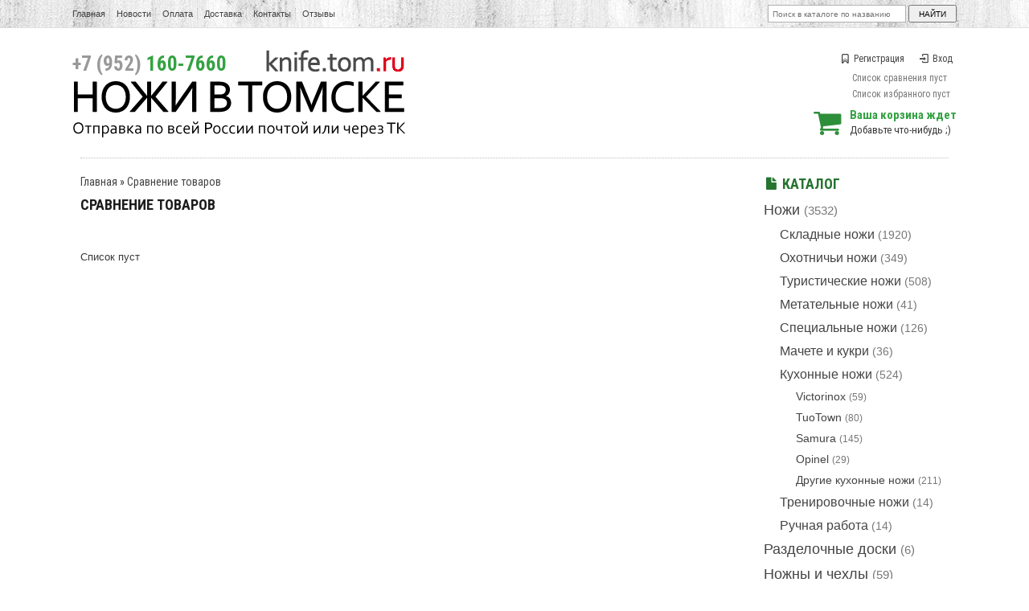

--- FILE ---
content_type: text/html; charset=UTF-8
request_url: https://knife.tom.ru/compare?remove=10872
body_size: 8131
content:
<!DOCTYPE html>
<html>
<head>
	<base href="https://knife.tom.ru/"/>
	<title>Сравнение товаров</title>
        <meta name="yandex-verification" content="8c29caeb28e9383f" />
	<meta http-equiv="Content-Type" content="text/html; charset=UTF-8" />
	<meta name="description" content="" />
	<meta name="keywords"    content="Сравнение товаров" />
	<meta name=viewport content="width=device-width">
	<meta name="SKYPE_TOOLBAR" content="SKYPE_TOOLBAR_PARSER_COMPATIBLE" />
	<link   href="design/knife/js/jquery-ui/jquery-ui.min.css" rel="stylesheet" type="text/css" >	
	<link href="design/knife/css/style.css?version=6" rel="stylesheet" type="text/css" media="screen"/>
	<link href="design/knife/images/bg/favicon.ico" rel="icon"          type="image/x-icon"/>
	<link href="design/knife/images/bg/favicon.ico" rel="shortcut icon" type="image/x-icon"/>
       	<script src="js/jquery/jquery.js"></script>
	<script src="design/knife/js/scripts.js"></script>
	<script src="design/knife/js/product_to_session.js"></script>
	<script src="design/knife/js/filter.js"></script>
	<script src="design/knife/js/jquery-ui/jquery-ui.min.js"></script>
<meta property="og:image" content="https://knife.tom.ru/design/knife/images/logo.png" />

<script src="https://www.google.com/recaptcha/api.js" async defer></script>

</head>
<body>
<div id="mainPage">
	<!-- верхнее меню -->
	<div id='topRow'><section class='containerWrap'>
	<nav>
	<!-- Выбор валюты -->
		   		<!-- Меню страниц сайта -->
		<ul class="menu-inline menuPages">
                <form action="products" id="search">
<input type="text2" class="input_search" name="keyword" value="" placeholder="Поиск в каталоге по названию"/>
		<input type="submit" value="найти" />
		</form>  	
						                        <li><a data-page="1" href="" >Главная</a></li>						                        <li><a data-page="4" href="blog" >Новости</a></li>						                        <li><a data-page="2" href="oplata" >Оплата</a></li>						                        <li><a data-page="3" href="dostavka" >Доставка</a></li>																																																						                        <li><a data-page="6" href="contact" >Контакты</a></li>																																													<a href="/blog/feedback" text-decoration="none">Отзывы</a>
</ul>
</nav>


	</section></div>
	<!-- Шапка -->
	<header id="headerRow"><section class='containerWrap'>
<div class="logo">
		<a href="/"><img src="design/knife/images/logo.png" title="Интернет-магазин &quot;Ножи в Томске&quot;" alt="Интернет-магазин &quot;Ножи в Томске&quot;"/></a>
		</div>
<ul class='headerPhones'>
		<li class='phone'><span>+7 (952)</span> 160-7660</li>
		</ul>
<!-- Вход пользователя -->
		<ul id="account">
					<li><a href="user/register"><i class="icon-bookmark"></i>Регистрация</a></li>
			<li><a href="user/login"><i class="icon-login-1"></i>Вход</a></li>
						
				</ul>
		<div class="mylists">
            
		    <div id="compare_informer" class='mylist'>
            	Список сравнения пуст
            </div>

            
		    <div id="wishlist_informer" class='mylist'>
            	Список избранного пуст
            </div>
		</div>
		
		
		
<!-- Корзина -->


		<div id="cart_informer"><a href="./cart/"><i class="icon-basket"></i></a>
	<b>Ваша корзина ждет</b><br />
	Добавьте что-нибудь ;)
</div>
</section>
</header>
<center>        
<section id='contentCrow'><section class='containerCrap'>       
<div class="clear_fedot4"></div>
</section></section></center> 
<section id='contentRow'><section class='containerWrap'>
					
			<aside id='contentRight'>
				<h2 class='page_title color'><i class="icon-doc-inv smalltext"></i>Каталог</h2>

                        <div id="catalog_menu">
			
                        			                         <ul>
												<li>
						                                         <a  href="catalog/noji" data-category="6">Ножи</a> <small>(3532)</small>
									                         <ul>
												<li>
						                                         <a  href="catalog/skladnye" data-category="7">Складные ножи</a> <small>(1920)</small>
									
					</li>
																<li>
						                                         <a  href="catalog/ohotnichi" data-category="10">Охотничьи ножи</a> <small>(349)</small>
									
					</li>
																<li>
						                                         <a  href="catalog/turisticheskie" data-category="9">Туристические ножи</a> <small>(508)</small>
									
					</li>
																<li>
						                                         <a  href="catalog/metatelnye" data-category="14">Метательные ножи</a> <small>(41)</small>
									
					</li>
																<li>
						                                         <a  href="catalog/spetsial" data-category="11">Специальные ножи</a> <small>(126)</small>
									
					</li>
																<li>
						                                         <a  href="catalog/machete-i-kukri" data-category="41">Мачете и кукри</a> <small>(36)</small>
									
					</li>
																<li>
						                                         <a  href="catalog/kuhonnie" data-category="8">Кухонные ножи</a> <small>(524)</small>
									                         <ul>
												<li>
						                                         <a  href="catalog/victorinox" data-category="39">Victorinox</a> <small>(59)</small>
									
					</li>
																<li>
						                                         <a  href="catalog/tuotown" data-category="103">TuoTown</a> <small>(80)</small>
									
					</li>
																<li>
						                                         <a  href="catalog/samura" data-category="68">Samura</a> <small>(145)</small>
									
					</li>
																<li>
						                                         <a  href="catalog/opinel" data-category="100">Opinel</a> <small>(29)</small>
									
					</li>
																<li>
						                                         <a  href="catalog/drugie-kuhonnye-nozhi" data-category="40">Другие кухонные ножи</a> <small>(211)</small>
									
					</li>
							                        </ul>
                        
					</li>
																<li>
						                                         <a  href="catalog/trenirovochnye-nozhi" data-category="70">Тренировочные ножи</a> <small>(14)</small>
									
					</li>
																<li>
						                                         <a  href="catalog/ruchnaya-rabota" data-category="36">Ручная работа</a> <small>(14)</small>
									
					</li>
							                        </ul>
                        
					</li>
																<li>
						                                         <a  href="catalog/razdelochnye-doski" data-category="97">Разделочные доски</a> <small>(6)</small>
									
					</li>
																<li>
						                                         <a  href="catalog/nozhny-i-chehly" data-category="58">Ножны и чехлы</a> <small>(59)</small>
									
					</li>
																<li>
						                                         <a  href="catalog/instrumenty" data-category="37">Инструменты</a> <small>(149)</small>
									                         <ul>
												<li>
						                                         <a  href="catalog/topory" data-category="93">Топоры</a> <small>(21)</small>
									
					</li>
																<li>
						                                         <a  href="catalog/lopaty" data-category="94">Лопаты</a> <small>(121)</small>
									
					</li>
																<li>
						                                         <a  href="catalog/pily" data-category="101">Пилы</a> <small>(7)</small>
									
					</li>
							                        </ul>
                        
					</li>
																<li>
						                                         <a  href="catalog/zatochka" data-category="13">Заточка</a> <small>(355)</small>
									                         <ul>
												<li>
						                                         <a  href="catalog/vodnye-kamni" data-category="48">Водные камни</a> <small>(187)</small>
									
					</li>
																<li>
						                                         <a  href="catalog/almaznye-kamni" data-category="99">Алмазные камни</a> <small>(67)</small>
									
					</li>
																<li>
						                                         <a  href="catalog/zatochnye-sistemy" data-category="49">Заточные системы</a> <small>(13)</small>
									
					</li>
																<li>
						                                         <a  href="catalog/musaty" data-category="98">Мусаты</a> <small>(12)</small>
									
					</li>
																<li>
						                                         <a  href="catalog/pasty" data-category="50">Пасты</a> <small>(29)</small>
									
					</li>
																<li>
						                                         <a  href="catalog/raznoe_zatochka" data-category="51">Разное</a> <small>(45)</small>
									
					</li>
							                        </ul>
                        
					</li>
																<li>
						                                         <a  href="catalog/fonari" data-category="24">Фонари</a> <small>(210)</small>
									                         <ul>
												<li>
						                                         <a  href="catalog/fonari-fenix" data-category="27">Фонари Fenix</a> <small>(94)</small>
									
					</li>
																<li>
						                                         <a  href="catalog/fonari-nitecore" data-category="88">Фонари Nitecore</a> <small>(37)</small>
									
					</li>
																<li>
						                                         <a  href="catalog/fonari-armytek" data-category="89">Фонари Armytek</a> <small>(40)</small>
									
					</li>
																							<li>
						                                         <a  href="catalog/element" data-category="25">Элементы питания</a> <small>(27)</small>
									
					</li>
																<li>
						                                         <a  href="catalog/aksessuary" data-category="26">Аксессуары</a> <small>(12)</small>
									
					</li>
							                        </ul>
                        
					</li>
																<li>
						                                         <a  href="catalog/edc-i-multituly" data-category="79">EDC и мультитулы</a> <small>(92)</small>
									                         <ul>
												<li>
						                                         <a  href="catalog/multituly" data-category="31">Мультитулы</a> <small>(58)</small>
									                         <ul>
																			<li>
						                                         <a  href="catalog/multituly-ganzo" data-category="33">Мультитулы Ganzo</a> <small>(28)</small>
									
					</li>
																<li>
						                                         <a  href="catalog/drugie-multituly" data-category="34">Другие мультитулы</a> <small>(30)</small>
									
					</li>
							                        </ul>
                        
					</li>
																<li>
						                                         <a  href="catalog/brelki-multituly" data-category="80">Брелки-мультитулы</a> <small>(13)</small>
									
					</li>
																<li>
						                                         <a  href="catalog/takticheskie-ruchki" data-category="35">Тактические ручки</a> <small>(8)</small>
									
					</li>
																							<li>
						                                         <a  href="catalog/kubotany-i-prochee" data-category="82">Куботаны и прочее</a> <small>(7)</small>
									
					</li>
																														<li>
						                                         <a  href="catalog/instr_raznoe" data-category="63">Разное</a> <small>(6)</small>
									
					</li>
							                        </ul>
                        
					</li>
																<li>
						                                         <a  href="catalog/turizm-i-vyzhivanie" data-category="71">Туризм и выживание</a> <small>(93)</small>
									                         <ul>
												<li>
						                                         <a  href="catalog/germetichnye-boksy" data-category="72">Герметичные боксы</a> <small>(5)</small>
									
					</li>
																							<li>
						                                         <a  href="catalog/ogniva-i-zazhigalki" data-category="73">Огнива и зажигалки</a> <small>(6)</small>
									
					</li>
																<li>
						                                         <a  href="catalog/termosy-i-flyagi" data-category="62">Термосы и фляги</a> <small>(25)</small>
									
					</li>
																<li>
						                                         <a  href="catalog/ryukzaki-i-sumki" data-category="59">Рюкзаки и сумки</a> <small>(48)</small>
									
					</li>
																														<li>
						                                         <a  href="catalog/raznoe_surv" data-category="78">Разное</a> <small>(9)</small>
									
					</li>
							                        </ul>
                        
					</li>
																<li>
						                                         <a  href="catalog/parakord" data-category="17">Паракорд</a> <small>(404)</small>
									                         <ul>
												<li>
						                                         <a  href="catalog/paracord-275" data-category="90">Paracord 275</a> <small>(61)</small>
									
					</li>
																<li>
						                                         <a  href="catalog/parakord-all" data-category="42">Paracord 550</a> <small>(106)</small>
									
					</li>
																							<li>
						                                         <a  href="catalog/microcord" data-category="92">Microcord</a> <small>(18)</small>
									
					</li>
																<li>
						                                         <a  href="catalog/karabiny-i-fasteksy" data-category="84">Карабины и фастексы</a> <small>(43)</small>
									
					</li>
																<li>
						                                         <a  href="catalog/businy-i-podveski" data-category="86">Бусины и подвески</a> <small>(161)</small>
									
					</li>
																<li>
						                                         <a  href="catalog/braslety" data-category="85">Браслеты</a> <small>(1)</small>
									
					</li>
																<li>
						                                         <a  href="catalog/paracord_raznoe" data-category="102">Разное</a> <small>(10)</small>
									
					</li>
							                        </ul>
                        
					</li>
																<li>
						                                         <a  href="catalog/masterskaya" data-category="60">Мастерская</a> <small>(232)</small>
									                         <ul>
												<li>
						                                         <a  href="catalog/himiya-i-masla" data-category="95">Химия и масла</a> <small>(3)</small>
									
					</li>
																							<li>
						                                         <a  href="catalog/materialy" data-category="30">Материалы</a> <small>(178)</small>
									
					</li>
																<li>
						                                         <a  href="catalog/klinki" data-category="61">Клинки</a> <small>(38)</small>
									
					</li>
																<li>
						                                         <a  href="catalog/raznoemaster" data-category="66">Разное</a> <small>(12)</small>
									
					</li>
							                        </ul>
                        
					</li>
																<li>
						                                         <a  href="catalog/raznoe" data-category="18">Разное</a> <small>(33)</small>
									
					</li>
																<li>
						                                         <a  href="catalog/zazhigalki-zippo" data-category="64">Зажигалки Zippo</a> <small>(78)</small>
									
					</li>
																<li>
						                                         <a  href="catalog/sertifikaty" data-category="67">Сертификаты</a> <small>(15)</small>
									
					</li>
																<li>
						                                         <a  href="catalog/arhiv" data-category="65">Архив</a> <small>(5122)</small>
									
					</li>
							                        </ul>
                        
                        <ul><li><a  href="/skoro" data-category="1">Скоро в наличии</a> <small>(100)</small></li></ul>
                                                </div>

<div id="catalog_menu">
	<a href="/uspey-kupit-limit-time"><ul id="timerSide">
	<h3 class='page_title'><span>Специальные цены на складские остатки!</span></h3>
	<img border="0" src="/design/knife/images/bg/logo_timer.png" alt="" />
<div class="countdownItems"></div>
<script>$(".countdownItems").countdown(new Date(2025,11,31, 00, 00, 00), {prefix:'<p>Осталось</p>', finish: '<i>Внимание!<br />Время акции истекло</i>'});</script>         </ul></a>
</div>


                                                

	
		<ul class="blog blogSide">
		<h3 class='page_title'><a href="blog/"><i class="icon-edit smalltext"></i>Наши <span>новости</span></a></h2>
				<li data-post="93">
			<b class="blogDate">31.12.2024</b>
			<p><b><a class='color' href="blog/s-novym-godom-2025">С новым годом!</a></b></p>
                 <div class='annotation'><p>В этом году мы хорошо поработали, отправили гору заказов, переехали на новый адрес, снесли стену в офисе и повесили вывеску. С одной стороны я надеюсь, что будущий год будет не менее продуктивным, а с другой стороны хотелось бы, чтобы он был немного полегче. Но в планах уже столько дел, что хватит на несколько лет, так что, будь, что будет.&nbsp;</p><p>В целом, нормально всё. Хороший год. И было бы здорово, чтобы и у всех наших покупателей тоже все было очень хорошо. Такое вот пожелание. С новым годом, короче. А еще в обычном режиме работать начнем с восьмого числа, но если что-то срочное &ndash; пишите или звоните, я планирую всякие незаконченные дела разгребать и буду ходить на работу и в праздники, время от времени.</p></div>
		</li>
				<li data-post="92">
			<b class="blogDate">23.07.2024</b>
			<p><b><a class='color' href="blog/pereezd-na-novyj-adres">Переезд на новый адрес</a></b></p>
                 <div class='annotation'><p><span>Ну всё, мы переехали и начали работать в обычном режиме. Я обновил адрес в разных сервисах и на сайте, сдал старый офис и с прошлым местом меня больше ничего не связывает. Первый раз сегодня отправили заказы СДЭКом из нового офиса, кто-то уже успел забрать заказ самовывозом по новому адресу. Теперь будем обживаться, нужно распаковывать всё, что мы перевезли, двигать мебель, настраивать рабочие процессы. Но это все уже будет спокойно и в удовольствие.</span></p><center><script type="text/javascript" charset="utf-8" async="" src="https://api-maps.yandex.ru/services/constructor/1.0/js/?um=constructor%3A1a1bd3d1882a7a5daca32785409e7e1e2911d56654d33de9dc0ffcf705faf108&amp;width=800&amp;height=500&amp;lang=ru_RU&amp;scroll=true"></script></center></div>
		</li>
		                <li><a href="/blog">Читать все новости <i class="icon-forward"></i></a></li>
	</ul>
	 




<div id="catalog_menu">
<a href="/skoro" class='imageBlock'><img src="design/knife/images/banner_skoro.png"/></a>
<a href="/special-price" class='imageBlock'><img src="design/knife/images/banner_event.png"/></a>
<a href="/recomenduemie" class='imageBlock'><img src="design/knife/images/banner_recommend.png"/></a>
<a href="/novinki-po-date" class='imageBlock'><img src="design/knife/images/banner_new.png"/></a>

<a href="/korporativnye-podarki" class='imageBlock'><img src="/files/uploads/news/_corporate.png"/></a>



</div>
			</aside>
			<section id='contentLeft'>
                <div id="page_title"><h66><p><a href="./">Главная</a> » <a>Сравнение товаров</a></p></h66>
<h1 data-page="594">Сравнение товаров</h1></div>
<div id="textContent">
<p>&nbsp;&nbsp;<span>&nbsp;&nbsp;</span><span>&nbsp;&nbsp;</span><span>&nbsp;&nbsp;</span><span>&nbsp;&nbsp;</span></p>




</div>
        



    Список пуст


			</section>
				<div class="clear_dot"></div><br />
					
						<div class="all_brands">
				<ul>
																																																																																																				<li><a href="brands/benchmade"><img src="files/brands/benchmade.png" alt="Benchmade"></a></li>										<li><a href="brands/bestech-knives"><img src="files/brands/bestechknives.png" alt="Bestech Knives"></a></li>																														<li><a href="brands/boker"><img src="files/brands/boker.png" alt="Boker"></a></li>																																								<li><a href="brands/buck"><img src="files/brands/buck.png" alt="Buck"></a></li>																																																												<li><a href="brands/cold_steel"><img src="files/brands/coldsteel.png" alt="Cold Steel"></a></li>																				<li><a href="brands/crkt"><img src="files/brands/crkt.png" alt="CRKT"></a></li>																																																																																<li><a href="brands/esee"><img src="files/brands/esee.png" alt="ESEE"></a></li>																				<li><a href="brands/fenix"><img src="files/brands/Fenix.png" alt="Fenix"></a></li>																																																																																<li><a href="brands/ganzo-firebird"><img src="files/brands/logo-ganzo-300x80.png" alt="Ganzo (Firebird)"></a></li>																																																																																																																																																																<li><a href="brands/kershaw"><img src="files/brands/kershaw.png" alt="Kershaw"></a></li>																														<li><a href="brands/kizlyar-supreme"><img src="files/brands/kizlyarsupreme.png" alt="Kizlyar Supreme"></a></li>																														<li><a href="brands/lansky"><img src="files/brands/lansky.png" alt="Lansky"></a></li>																																																																																																																																		<li><a href="brands/morakniv-mora"><img src="files/brands/morakniv.png" alt="Morakniv (Mora)"></a></li>																																																																																																				<li><a href="brands/nitecore"><img src="files/brands/nitecore.png" alt="Nitecore"></a></li>																				<li><a href="brands/ontario"><img src="files/brands/ontario.png" alt="Ontario"></a></li>										<li><a href="brands/opinel"><img src="files/brands/opinel.png" alt="Opinel"></a></li>																																																												<li><a href="brands/real-steel"><img src="files/brands/realsteel.png" alt="Real Steel"></a></li>																																																																																<li><a href="brands/samura"><img src="files/brands/samura.png" alt="Samura"></a></li>																																																																																																																								<li><a href="brands/sog"><img src="files/brands/sog.png" alt="SOG"></a></li>																														<li><a href="brands/spyderco"><img src="files/brands/spyderco.png" alt="Spyderco"></a></li>																														<li><a href="brands/steel-will"><img src="files/brands/steelwill.png" alt="Steel Will"></a></li>										<li><a href="brands/steelclaw"><img src="files/brands/steelclaw2.png" alt="SteelClaw"></a></li>																																																																																										<li><a href="brands/tuotown"><img src="files/brands/tuotown_logo-640x480.png" alt="TuoTown"></a></li>																														<li><a href="brands/victorinox"><img src="files/brands/victorinox.png" alt="Victorinox"></a></li>										<li><a href="brands/viking_nordway"><img src="files/brands/vikinglogo.png" alt="Viking Nordway"></a></li>																																																																																										<li><a href="brands/zero-tolerance"><img src="files/brands/zero_tolerance.png" alt="Zero Tolerance"></a></li>																																																																																																																																																																										<li><a href="brands/oberteh"><img src="files/brands/6_Ч_обработано.jpg" alt="Обертех"></a></li>																																																																																																			</ul>
                         <h1><a href="brands-list-by-name" class='text-center underline'>Список всех торговых марок по алфавиту <i class="icon-forward"></i></a></h1>
			</div>
			<!--<div class="clear_dot"></div>-->
					                
                <!--<div class="moneyBlocks"><img border="0" src="/design/knife/images/images_theme/moneyBlocks.png" alt=""/></div>-->       
	</section></section>
	<!-- подвал -->
	<footer id='footerRow'><section class='containerWrap'>
		<div class="footerLinks">
			<ul>
				<h3>Информация о магазине:</h3>
								<li><a data-page="1" href="" ><i class="icon-angle-double-right"></i>Главная</a></li>								<li><a data-page="4" href="blog" ><i class="icon-angle-double-right"></i>Новости</a></li>								<li><a data-page="2" href="oplata" ><i class="icon-angle-double-right"></i>Оплата</a></li>								<li><a data-page="3" href="dostavka" ><i class="icon-angle-double-right"></i>Доставка</a></li>																																																																								<li><a data-page="6" href="contact" ><i class="icon-angle-double-right"></i>Контакты</a></li>																																																												                         <li><i class="icon-angle-double-right"></i><a href="/blog/feedback">Отзывы</a></li>
			</ul>
			<ul>
				<h3>Дополнительная информация:</h3>
				<li><a href="/happy-clients-comments"><i class="icon-angle-double-right"></i>Комментарии покупателей</a></li>
				<li><a href="/soglashenie-polzovatelya"><i class="icon-angle-double-right"></i>Соглашение пользователя</a></li>
                                <li><a href="/personalnye-dannye"><i class="icon-angle-double-right"></i>Персональные данные</a></li>
                                <li><a href="/skoro"><i class="icon-angle-double-right"></i>Скоро в наличии</a></li>
				<li><a href="/special-price"><i class="icon-angle-double-right"></i>Акции и скидки</a></li>
                                <li><a href="/recomenduemie"><i class="icon-angle-double-right"></i>Хиты продаж</a></li>
				<li><a href="/contact"><i class="icon-angle-double-right"></i>Задать вопрос</a></li>
			</ul>
			<ul>
								<h3>Клиентам нашего магазина:</h3>
				<li><a href="/user/login"><i class="icon-angle-double-right"></i>Авторизация</a></li>
				<li><a href="/user/register"><i class="icon-angle-double-right"></i>Регистрация в каталоге</a></li>
				<li><a href="/user/password_remind"><i class="icon-angle-double-right"></i>Забыли пароль?</a></li>
				<br />
								<h3>Мы в социальных сетях:</h3>
				<li class='storeInSocial'>
					<a href="http://vk.com/knifetomsk" class='inVk' target='blank'></a>
					<a href="http://www.facebook.com/knifetomsk" class='inFb' target='blank'></a>
					<a href="http://www.youtube.com/channel/UCZZ7DCL2rkGiiHkwJBk0sMA" class='inYt' target='blank'></a>
                                        <a href="https://www.instagram.com/knife.tom.ru/" class='inIn' target='blank'></a>			
                                </li>
			</ul>
			<ul>
				<h3>Контактная информация:</h3>
				<li><b>Телефон:</b> <span>+7 (952)</span> 160-7660</li>
				<li><b>Почта:</b> <a href="mailto:zakaz@knife.tom.ru">zakaz@knife.tom.ru</a></li>
                                <li><b>Время работы:</b> Пн-Пт: с 12:00 до 20:00, Сб: с 12:00 до 17:00, воскресенье - выходной день</li>			
                         
                
                         
                         
                         </ul>
                        
                        
                       
		</div>               
		<p class="counters pull-right">
		</p>        
		<small>
			Все ножи, размещенные на сайте, сертифицированы как хозяйственно-бытовые<br>и не требуют специального разрешения на продажу и ношение.</p><p>Интернет-магазин "Ножи в Томске" © 2012 - 2026<br />
			ИП Гвоздев П. С. ОГРН 315701700000993.</p>       
        </div>
		</small>
	</section></footer>
</div>
<script src="js/fancybox/jquery.mousewheel-3.0.6.pack.js"></script>
<script src="js/fancybox/jquery.fancybox.pack.js"></script>
<link rel="stylesheet" href="js/fancybox/jquery.fancybox.css" type="text/css" media="screen" />
<script src="design/knife/js/ajax_cart.js"></script>
<script src="/js/baloon/js/baloon.js"></script>
<link   href="/js/baloon/css/baloon.css" rel="stylesheet" type="text/css" />
<script src="js/autocomplete/jquery.autocomplete-min.js"></script>
<script src="/js/jquery/jquery.maskedinput.min.js"></script>
<script src="design/knife/js/cookie.js"></script>
<link href="design/knife/icons-fontello/css/fontello.css" rel="stylesheet"/>
<div class="scrollUp"></div>

<script>
	$(function(){
	  $('.scrollUp').liScrollToTop();
	});

</script>
<script type='text/javascript'>
(function(){ var widget_id = '1LoDhbeNUo';
var s = document.createElement('script'); s.type = 'text/javascript'; s.async = true; s.src = '//code.jivosite.com/script/widget/'+widget_id; var ss = document.getElementsByTagName('script')[0]; ss.parentNode.insertBefore(s, ss);})();</script>
<script>
jQuery(function($){
   $("#phone").mask("+7 (999) 999-9999");
});
</script>

</body>
</html><!--
memory peak usage: 1623584 bytes
page generation time: 0.079034090042114 seconds
-->

--- FILE ---
content_type: application/javascript; charset=UTF-8
request_url: https://knife.tom.ru/design/knife/js/scripts.js
body_size: 4146
content:
//  Автозаполнитель поиска
$(function() {
	$(".input_search").autocomplete({
		serviceUrl:'ajax/search_products.php',
		minChars:1,
		noCache: false,
		onSelect:
			function(value, data){
				 $(".input_search").closest('form').submit();
			},
		fnFormatResult:
			function(value, data, currentValue){
				var reEscape = new RegExp('(\\' + ['/', '.', '*', '+', '?', '|', '(', ')', '[', ']', '{', '}', '\\'].join('|\\') + ')', 'g');
				var pattern = '(' + currentValue.replace(reEscape, '\\$1') + ')';
				return (data.image?"<img align=absmiddle src='"+data.image+"'> ":'') + value.replace(new RegExp(pattern, 'gi'), '<strong>$1<\/strong>');
			}
	});
});
// Таймер
jQuery.fn.countdown = function (date, options) {
		options = jQuery.extend({
			lang: {
				years:   ['год', 'года', 'лет'],
				months:  ['месяц', 'месяца', 'месяцев'],
				days:    ['день<br>', 'дня<br>', 'дней<br>'],
				hours:   ['ч.', 'ч.', 'ч.'],
				minutes: ['м.', 'м.', 'м.'],
				seconds: ['с.', 'с.', 'с.'],
				plurar:  function(n) {
					return (n % 10 == 1 && n % 100 != 11 ? 0 : n % 10 >= 2 && n % 10 <= 4 && (n % 100 < 10 || n % 100 >= 20) ? 1 : 2);
				}
			},
			prefix: "Осталось: ",
			finish: "Всё"
		}, options);

		var timeDifference = function(begin, end) {
		    if (end < begin) {
			    return false;
		    }
		    var diff = {
		    	seconds: [end.getSeconds() - begin.getSeconds(), 60],
		    	minutes: [end.getMinutes() - begin.getMinutes(), 60],
		    	hours: [end.getHours() - begin.getHours(), 24],
		    	days: [end.getDate()  - begin.getDate(), new Date(begin.getYear(), begin.getMonth() + 1, 0).getDate()],
		    	months: [end.getMonth() - begin.getMonth(), 12],
		    	years: [end.getYear()  - begin.getYear(), 0]
		    };
		    var result = new Array();
		    var flag = false;
		    for (i in diff) {
		    	if (flag) {
		    		diff[i][0]--;
		    		flag = false;
		    	}
		    	if (diff[i][0] < 0) {
		    		flag = true;
		    		diff[i][0] += diff[i][1];
		    	}
		    	if (!diff[i][0]) continue;
			    result.push(diff[i][0] + ' ' + options.lang[i][options.lang.plurar(diff[i][0])]);
		    }
		    return result.reverse().join(' ');
		};
		var elem = $(this);
		var timeUpdate = function () {
		    var s = timeDifference(new Date(), date);
		    if (s.length) {
		    	elem.html(options.prefix + s);
		    } else {
		        clearInterval(timer);
		        elem.html(options.finish);
		    }
		};
		timeUpdate();
		var timer = setInterval(timeUpdate, 1000);
	};
// Звёздный рейтинг товаров
	$.fn.rater = function(options) {
		var opts = $.extend({}, $.fn.rater.defaults, options);
		return this.each(function() {
			var $this = $(this);
			var $on = $this.find('.rater-starsOn');
			var $off = $this.find('.rater-starsOff');
			opts.size = $on.height();
			if (opts.rating == undefined) opts.rating = $on.width() / opts.size;
			if (opts.id == undefined) opts.id = $this.attr('id');

			$off.mousemove(function(e) {
				var left = e.clientX - $off.offset().left;
				var width = $off.width() - ($off.width() - left);
				width = Math.ceil(width / (opts.size / opts.step)) * opts.size / opts.step;
				$on.width(width);
			}).hover(function(e) { $on.addClass('rater-starsHover'); }, function(e) {
				$on.removeClass('rater-starsHover'); $on.width(opts.rating * opts.size);
			}).click(function(e) {
				var r = Math.round($on.width() / $off.width() * (opts.units * opts.step)) / opts.step;
				$off.unbind('click').unbind('mousemove').unbind('mouseenter').unbind('mouseleave');
				$off.css('cursor', 'default'); $on.css('cursor', 'default');
				$.fn.rater.rate($this, opts, r);
			}).css('cursor', 'pointer'); $on.css('cursor', 'pointer');
		});
	};
	$.fn.rater.defaults = {
		postHref: location.href,
		units: 5,
		step: 1
	};
	$.fn.rater.rate = function ($this, opts, rating) {
		var $on = $this.find('.rater-starsOn');
		var $off = $this.find('.rater-starsOff');
		$off.fadeTo(600, 0.4, function () {
			$.ajax({
				url: opts.postHref,
				type: "POST",
				data: 'id=' + opts.id + '&rating=' + rating,
				complete: function (req) {
					if (req.status == 200) { //success
						opts.rating = parseFloat(req.responseText);

						if (opts.rating > 0) {
							opts.rating = parseFloat(req.responseText);
							$off.fadeTo(200, 0.1, function () {
								$on.removeClass('rater-starsHover').width(opts.rating * opts.size);
								var $count = $this.find('.rater-rateCount');
								$count.text(parseInt($count.text()) + 1);
								$this.find('.rater-rating').text(opts.rating.toFixed(1));
								$off.fadeTo(200, 1);
							});
							alert('Спасибо! Ваш голос учтен.');
						}
						else
						if (opts.rating == -1) {
							$off.fadeTo(200, 0.6, function () {
								$this.find('.test-text').text('Вы уже голосовали!');
							});
							//alert('Вы уже голосовали за это предложение!');
						}
						else {
							$off.fadeTo(200, 0.6, function () {
								$this.find('.test-text').text('Вы уже голосовали!');
							});
							//alert('Вы уже голосовали за данный товар!');
						}
					} else { //failure
						alert(req.responseText);
						$on.removeClass('rater-starsHover').width(opts.rating * opts.size);
						$this.rater(opts);
						$off.fadeTo(2200, 1);
					}
				}
			});
		});
	};
// Вкладки
$(document).ready(function() {
	$(".tab_content").hide();
	$("ul.tabs li:first").addClass("active").show();
	$(".tab_content:first").show();

	$("ul.tabs li").click(function() {
		$("ul.tabs li").removeClass("active");
		$(this).addClass("active");
		$(".tab_content").hide();
		var activeTab = $(this).find("a").attr("href");
		$(activeTab).fadeIn();
		return false;
	});
});

/* Hi, Welcome to Simpla-template.ru code

                 4444444
             448888888888844
          448888888888888888844
         48888888888888888888884
        4888888888888888888888884
       488888888888888888888888884
       488888888888888888888888884
       4888888"   "888"   "8888884
       "8888"      484       8888"
        8884       484       4888
        8884      48884      4888
         "888844888   888448888"
          "8888888"   "8888888"
            48888888488888884
             48"8"8"8"8"8"84
  444        8848 8 8 8 8488       444
 48888        8888848484888       48888
  8888844      "888888888"     44888888
48888888888844    """""    44448888888888
8888"""8888888888444   44888888888"""888"
 """      ""8888888888844 ""8"""
           4444 ""8888888888444
  488844488888888844 ""88888888888444888
  8888888888""""           ""88888888888"
   "88888"                      ""8888""
     888"                         8888"
*/
$(document).ready(function(){
   
});
;(function($){
	$.fn.superfish = function(op){

		var sf = $.fn.superfish,
			c = sf.c,
			$arrow = $(['<span class="',c.arrowClass,'"> &#187;</span>'].join('')),
			over = function(){
				var $$ = $(this), menu = getMenu($$);
				clearTimeout(menu.sfTimer);
				$$.showSuperfishUl().siblings().hideSuperfishUl();
			},
			out = function(){
				var $$ = $(this), menu = getMenu($$), o = sf.op;
				clearTimeout(menu.sfTimer);
				menu.sfTimer=setTimeout(function(){
					o.retainPath=($.inArray($$[0],o.$path)>-1);
					$$.hideSuperfishUl();
					if (o.$path.length && $$.parents(['li.',o.hoverClass].join('')).length<1){over.call(o.$path);}
				},o.delay);
			},
			getMenu = function($menu){
				var menu = $menu.parents(['ul.',c.menuClass,':first'].join(''))[0];
				sf.op = sf.o[menu.serial];
				return menu;
			},
			addArrow = function($a){ $a.addClass(c.anchorClass).append($arrow.clone()); };

		return this.each(function() {
			var s = this.serial = sf.o.length;
			var o = $.extend({},sf.defaults,op);
			o.$path = $('li.'+o.pathClass,this).slice(0,o.pathLevels).each(function(){
				$(this).addClass([o.hoverClass,c.bcClass].join(' '))
					.filter('li:has(ul)').removeClass(o.pathClass);
			});
			sf.o[s] = sf.op = o;

			$('li:has(ul)',this)[($.fn.hoverIntent && !o.disableHI) ? 'hoverIntent' : 'hover'](over,out).each(function() {
				if (o.autoArrows) addArrow( $('>a:first-child',this) );
			})
			.not('.'+c.bcClass)
				.hideSuperfishUl();

			var $a = $('a',this);
			$a.each(function(i){
				var $li = $a.eq(i).parents('li');
				$a.eq(i).focus(function(){over.call($li);}).blur(function(){out.call($li);});
			});
			o.onInit.call(this);

		}).each(function() {
			var menuClasses = [c.menuClass];
			if (sf.op.dropShadows  && !($.browser.msie && $.browser.version < 7)) menuClasses.push(c.shadowClass);
			$(this).addClass(menuClasses.join(' '));
		});
	};

	var sf = $.fn.superfish;
	sf.o = [];
	sf.op = {};
	sf.IE7fix = function(){
		var o = sf.op;
		if ($.browser.msie && $.browser.version > 6 && o.dropShadows && o.animation.opacity!=undefined)
			this.toggleClass(sf.c.shadowClass+'-off');
		};
	sf.c = {
		bcClass     : 'sf-breadcrumb',
		menuClass   : 'sf-js-enabled',
		anchorClass : 'sf-with-ul',
		arrowClass  : 'sf-sub-indicator',
		shadowClass : 'sf-shadow'
	};
	sf.defaults = {
		hoverClass	: 'sfHover',
		pathClass	: 'overideThisToUse',
		pathLevels	: 1,
		delay		: 100,
		animation	: {opacity:'show'},
		speed		: 'fast',
		autoArrows	: true,
		dropShadows : true,
		disableHI	: false,		// true disables hoverIntent detection
		onInit		: function(){}, // callback functions
		onBeforeShow: function(){},
		onShow		: function(){},
		onHide		: function(){}
	};
	$.fn.extend({
		hideSuperfishUl : function(){
			var o = sf.op,
				not = (o.retainPath===true) ? o.$path : '';
			o.retainPath = false;
			var $ul = $(['li.',o.hoverClass].join(''),this).add(this).not(not).removeClass(o.hoverClass)
					.find('>ul').hide().css('visibility','hidden');
			o.onHide.call($ul);
			return this;
		},
		showSuperfishUl : function(){
			var o = sf.op,
				sh = sf.c.shadowClass+'-off',
				$ul = this.addClass(o.hoverClass)
					.find('>ul:hidden').css('visibility','visible');
			sf.IE7fix.call($ul);
			o.onBeforeShow.call($ul);
			$ul.animate(o.animation,o.speed,function(){ sf.IE7fix.call($ul); o.onShow.call($ul); });
			return this;
		}
	});

})(jQuery);
// Scroll
(function($){
  $.fn.liScrollToTop = function(params){
    return this.each(function(){
      var scrollUp = $(this);
      scrollUp.hide();
      if ($(window).scrollTop() > 0) scrollUp.fadeIn("slow")
      $(window).scroll(function() {
        if ($(window).scrollTop() <= 0) scrollUp.fadeOut("slow")
        else scrollUp.fadeIn("slow")
      });
      scrollUp.click(function() {
        $("html, body").animate({scrollTop: 0}, "slow")
      })
    });
  };
})(jQuery);

$(document).ready(function(){
    // $(".image img").fadeTo("slow", 0.6); This sets the opacity of the thumbs to fade down to 60% when the page loads

    $(".image img").hover(function(){
        $(this).fadeTo("fast", 0.8);
        $(this).fadeTo("fast", 1.0);
    },function(){
        $(this).fadeTo("fast", 1.0);
    });
});